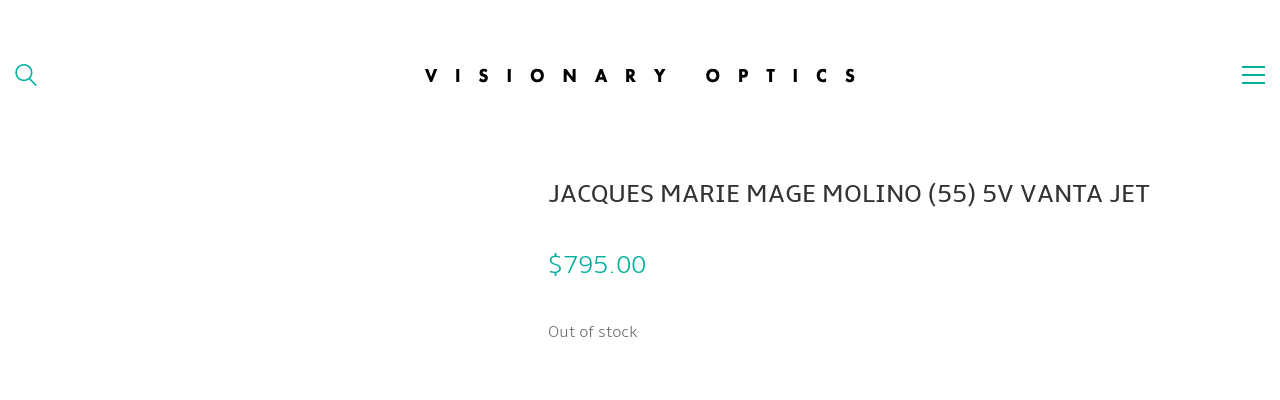

--- FILE ---
content_type: text/css
request_url: https://www.visionaryoptics.com/wp-content/uploads/hummingbird-assets/1c2e6cdb358c9371d159ab0eb20a3ce9.css
body_size: 618
content:
/**handles:imgareaselect**/
.imgareaselect-border1{background:url(https://www.visionaryoptics.com/wp-includes/js/imgareaselect/border-anim-v.gif) repeat-y left top}.imgareaselect-border2{background:url(https://www.visionaryoptics.com/wp-includes/js/imgareaselect/border-anim-h.gif) repeat-x left top}.imgareaselect-border3{background:url(https://www.visionaryoptics.com/wp-includes/js/imgareaselect/border-anim-v.gif) repeat-y right top}.imgareaselect-border4{background:url(https://www.visionaryoptics.com/wp-includes/js/imgareaselect/border-anim-h.gif) repeat-x left bottom}.imgareaselect-border1,.imgareaselect-border2,.imgareaselect-border3,.imgareaselect-border4{opacity:.5}.imgareaselect-handle{background-color:#fff;border:solid 1px #000;opacity:.5}.imgareaselect-outer{background-color:#000;opacity:.5}

--- FILE ---
content_type: text/css
request_url: https://www.visionaryoptics.com/wp-content/uploads/typolab-fonts/amble-493.css?ver=3.27
body_size: 187
content:
@font-face {
	font-family: "Amble-Light";
	src: url("font-squirrel/amble-5b5fb/amble-light-webfont.woff") format("woff");
	font-weight: normal;
	font-style: normal;
	font-display: swap;
}

@font-face {
	font-family: "Amble-Regular";
	src: url("font-squirrel/amble-5b5fb/amble-regular-webfont.woff") format("woff");
	font-weight: normal;
	font-style: normal;
	font-display: swap;
}


--- FILE ---
content_type: application/javascript
request_url: https://www.visionaryoptics.com/wp-content/uploads/hummingbird-assets/5b0761fcc1cf39f780a199c4ee50fc2f.js
body_size: -23
content:
/**handles:wp-user-profile-avatar-frontend-avatar-custom**/
jQuery("#wp-user-profile-avatar-undo").click(function(){jQuery("#update-user-profile-avatar").trigger("reset")});